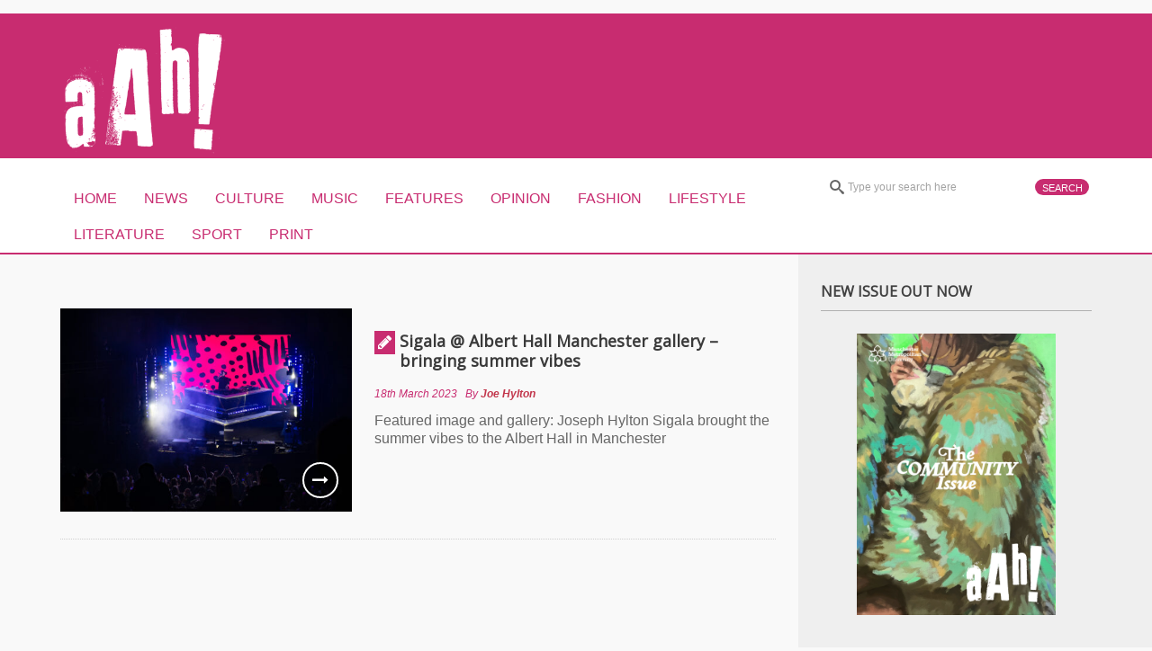

--- FILE ---
content_type: text/html; charset=UTF-8
request_url: https://aah-magazine.co.uk/tag/sigala/
body_size: 10229
content:

<!DOCTYPE html>
<html lang="en-GB">
<head>

<!-- Google Tag Manager -->
<script>(function(w,d,s,l,i){w[l]=w[l]||[];w[l].push({'gtm.start':
new Date().getTime(),event:'gtm.js'});var f=d.getElementsByTagName(s)[0],
j=d.createElement(s),dl=l!='dataLayer'?'&l='+l:'';j.async=true;j.src=
'https://www.googletagmanager.com/gtm.js?id='+i+dl;f.parentNode.insertBefore(j,f);
})(window,document,'script','dataLayer','GTM-5G9WQMZ');</script>
<!-- End Google Tag Manager -->

    <meta charset="UTF-8">                   
    <meta name="viewport" content="width=device-width, initial-scale=1.0">
         
    <link rel="profile" href="http://gmpg.org/xfn/11">           
    <link rel="pingback" href="https://aah-magazine.co.uk/xmlrpc.php">
    
        
    
    
    
        

    <!--[if lt IE 9]>
        <script src="http://html5shim.googlecode.com/svn/trunk/html5.js"></script>
        <script src="http://css3-mediaqueries-js.googlecode.com/svn/trunk/css3-mediaqueries.js"></script>
        <script src="https://aah-magazine.co.uk/wp-content/themes/forceful-2.0.3/js/PIE_IE678.js"></script>
    <![endif]-->
    
    <!-- Google Tag Manager -->
<script>(function(w,d,s,l,i){w[l]=w[l]||[];w[l].push({'gtm.start':
new Date().getTime(),event:'gtm.js'});var f=d.getElementsByTagName(s)[0],
j=d.createElement(s),dl=l!='dataLayer'?'&l='+l:'';j.async=true;j.src=
'https://www.googletagmanager.com/gtm.js?id='+i+dl;f.parentNode.insertBefore(j,f);
})(window,document,'script','dataLayer','GTM-NT94D5');</script>
<!-- End Google Tag Manager -->
    
   

    <meta name='robots' content='index, follow, max-image-preview:large, max-snippet:-1, max-video-preview:-1' />

	<!-- This site is optimized with the Yoast SEO plugin v26.8 - https://yoast.com/product/yoast-seo-wordpress/ -->
	<title>Sigala Archives - aAh! Magazine</title>
	<link rel="canonical" href="https://aah-magazine.co.uk/tag/sigala/" />
	<meta property="og:locale" content="en_GB" />
	<meta property="og:type" content="article" />
	<meta property="og:title" content="Sigala Archives - aAh! Magazine" />
	<meta property="og:url" content="https://aah-magazine.co.uk/tag/sigala/" />
	<meta property="og:site_name" content="aAh! Magazine" />
	<meta name="twitter:card" content="summary_large_image" />
	<script type="application/ld+json" class="yoast-schema-graph">{"@context":"https://schema.org","@graph":[{"@type":"CollectionPage","@id":"https://aah-magazine.co.uk/tag/sigala/","url":"https://aah-magazine.co.uk/tag/sigala/","name":"Sigala Archives - aAh! Magazine","isPartOf":{"@id":"https://aah-magazine.co.uk/#website"},"primaryImageOfPage":{"@id":"https://aah-magazine.co.uk/tag/sigala/#primaryimage"},"image":{"@id":"https://aah-magazine.co.uk/tag/sigala/#primaryimage"},"thumbnailUrl":"https://aah-magazine.co.uk/wp-content/uploads/2023/04/Joe-Hylton-Photography-150.jpg","breadcrumb":{"@id":"https://aah-magazine.co.uk/tag/sigala/#breadcrumb"},"inLanguage":"en-GB"},{"@type":"ImageObject","inLanguage":"en-GB","@id":"https://aah-magazine.co.uk/tag/sigala/#primaryimage","url":"https://aah-magazine.co.uk/wp-content/uploads/2023/04/Joe-Hylton-Photography-150.jpg","contentUrl":"https://aah-magazine.co.uk/wp-content/uploads/2023/04/Joe-Hylton-Photography-150.jpg","width":2048,"height":1367},{"@type":"BreadcrumbList","@id":"https://aah-magazine.co.uk/tag/sigala/#breadcrumb","itemListElement":[{"@type":"ListItem","position":1,"name":"Home","item":"https://aah-magazine.co.uk/"},{"@type":"ListItem","position":2,"name":"Sigala"}]},{"@type":"WebSite","@id":"https://aah-magazine.co.uk/#website","url":"https://aah-magazine.co.uk/","name":"aAh! Magazine","description":"Manchester Metropolitan University","publisher":{"@id":"https://aah-magazine.co.uk/#organization"},"potentialAction":[{"@type":"SearchAction","target":{"@type":"EntryPoint","urlTemplate":"https://aah-magazine.co.uk/?s={search_term_string}"},"query-input":{"@type":"PropertyValueSpecification","valueRequired":true,"valueName":"search_term_string"}}],"inLanguage":"en-GB"},{"@type":"Organization","@id":"https://aah-magazine.co.uk/#organization","name":"aAh! Magazine","url":"https://aah-magazine.co.uk/","logo":{"@type":"ImageObject","inLanguage":"en-GB","@id":"https://aah-magazine.co.uk/#/schema/logo/image/","url":"https://aah-magazine.co.uk/wp-content/uploads/2019/02/logo.jpg","contentUrl":"https://aah-magazine.co.uk/wp-content/uploads/2019/02/logo.jpg","width":512,"height":512,"caption":"aAh! Magazine"},"image":{"@id":"https://aah-magazine.co.uk/#/schema/logo/image/"}}]}</script>
	<!-- / Yoast SEO plugin. -->


<link rel='dns-prefetch' href='//ajax.googleapis.com' />
<link rel="alternate" type="application/rss+xml" title="aAh! Magazine &raquo; Feed" href="https://aah-magazine.co.uk/feed/" />
<link rel="alternate" type="application/rss+xml" title="aAh! Magazine &raquo; Comments Feed" href="https://aah-magazine.co.uk/comments/feed/" />
<link rel="alternate" type="application/rss+xml" title="aAh! Magazine &raquo; Sigala Tag Feed" href="https://aah-magazine.co.uk/tag/sigala/feed/" />
		<!-- This site uses the Google Analytics by MonsterInsights plugin v9.11.1 - Using Analytics tracking - https://www.monsterinsights.com/ -->
		<!-- Note: MonsterInsights is not currently configured on this site. The site owner needs to authenticate with Google Analytics in the MonsterInsights settings panel. -->
					<!-- No tracking code set -->
				<!-- / Google Analytics by MonsterInsights -->
		<style id='wp-img-auto-sizes-contain-inline-css' type='text/css'>
img:is([sizes=auto i],[sizes^="auto," i]){contain-intrinsic-size:3000px 1500px}
/*# sourceURL=wp-img-auto-sizes-contain-inline-css */
</style>
<link rel='stylesheet' id='usrStyle-css' href='https://aah-magazine.co.uk/wp-content/plugins/universal-star-rating/css/style.css?ver=6.9' type='text/css' media='all' />
<style id='wp-emoji-styles-inline-css' type='text/css'>

	img.wp-smiley, img.emoji {
		display: inline !important;
		border: none !important;
		box-shadow: none !important;
		height: 1em !important;
		width: 1em !important;
		margin: 0 0.07em !important;
		vertical-align: -0.1em !important;
		background: none !important;
		padding: 0 !important;
	}
/*# sourceURL=wp-emoji-styles-inline-css */
</style>
<style id='wp-block-library-inline-css' type='text/css'>
:root{--wp-block-synced-color:#7a00df;--wp-block-synced-color--rgb:122,0,223;--wp-bound-block-color:var(--wp-block-synced-color);--wp-editor-canvas-background:#ddd;--wp-admin-theme-color:#007cba;--wp-admin-theme-color--rgb:0,124,186;--wp-admin-theme-color-darker-10:#006ba1;--wp-admin-theme-color-darker-10--rgb:0,107,160.5;--wp-admin-theme-color-darker-20:#005a87;--wp-admin-theme-color-darker-20--rgb:0,90,135;--wp-admin-border-width-focus:2px}@media (min-resolution:192dpi){:root{--wp-admin-border-width-focus:1.5px}}.wp-element-button{cursor:pointer}:root .has-very-light-gray-background-color{background-color:#eee}:root .has-very-dark-gray-background-color{background-color:#313131}:root .has-very-light-gray-color{color:#eee}:root .has-very-dark-gray-color{color:#313131}:root .has-vivid-green-cyan-to-vivid-cyan-blue-gradient-background{background:linear-gradient(135deg,#00d084,#0693e3)}:root .has-purple-crush-gradient-background{background:linear-gradient(135deg,#34e2e4,#4721fb 50%,#ab1dfe)}:root .has-hazy-dawn-gradient-background{background:linear-gradient(135deg,#faaca8,#dad0ec)}:root .has-subdued-olive-gradient-background{background:linear-gradient(135deg,#fafae1,#67a671)}:root .has-atomic-cream-gradient-background{background:linear-gradient(135deg,#fdd79a,#004a59)}:root .has-nightshade-gradient-background{background:linear-gradient(135deg,#330968,#31cdcf)}:root .has-midnight-gradient-background{background:linear-gradient(135deg,#020381,#2874fc)}:root{--wp--preset--font-size--normal:16px;--wp--preset--font-size--huge:42px}.has-regular-font-size{font-size:1em}.has-larger-font-size{font-size:2.625em}.has-normal-font-size{font-size:var(--wp--preset--font-size--normal)}.has-huge-font-size{font-size:var(--wp--preset--font-size--huge)}.has-text-align-center{text-align:center}.has-text-align-left{text-align:left}.has-text-align-right{text-align:right}.has-fit-text{white-space:nowrap!important}#end-resizable-editor-section{display:none}.aligncenter{clear:both}.items-justified-left{justify-content:flex-start}.items-justified-center{justify-content:center}.items-justified-right{justify-content:flex-end}.items-justified-space-between{justify-content:space-between}.screen-reader-text{border:0;clip-path:inset(50%);height:1px;margin:-1px;overflow:hidden;padding:0;position:absolute;width:1px;word-wrap:normal!important}.screen-reader-text:focus{background-color:#ddd;clip-path:none;color:#444;display:block;font-size:1em;height:auto;left:5px;line-height:normal;padding:15px 23px 14px;text-decoration:none;top:5px;width:auto;z-index:100000}html :where(.has-border-color){border-style:solid}html :where([style*=border-top-color]){border-top-style:solid}html :where([style*=border-right-color]){border-right-style:solid}html :where([style*=border-bottom-color]){border-bottom-style:solid}html :where([style*=border-left-color]){border-left-style:solid}html :where([style*=border-width]){border-style:solid}html :where([style*=border-top-width]){border-top-style:solid}html :where([style*=border-right-width]){border-right-style:solid}html :where([style*=border-bottom-width]){border-bottom-style:solid}html :where([style*=border-left-width]){border-left-style:solid}html :where(img[class*=wp-image-]){height:auto;max-width:100%}:where(figure){margin:0 0 1em}html :where(.is-position-sticky){--wp-admin--admin-bar--position-offset:var(--wp-admin--admin-bar--height,0px)}@media screen and (max-width:600px){html :where(.is-position-sticky){--wp-admin--admin-bar--position-offset:0px}}
/*wp_block_styles_on_demand_placeholder:69732dea48a67*/
/*# sourceURL=wp-block-library-inline-css */
</style>
<style id='classic-theme-styles-inline-css' type='text/css'>
/*! This file is auto-generated */
.wp-block-button__link{color:#fff;background-color:#32373c;border-radius:9999px;box-shadow:none;text-decoration:none;padding:calc(.667em + 2px) calc(1.333em + 2px);font-size:1.125em}.wp-block-file__button{background:#32373c;color:#fff;text-decoration:none}
/*# sourceURL=/wp-includes/css/classic-themes.min.css */
</style>
<link rel='stylesheet' id='mtf_css-css' href='https://aah-magazine.co.uk/wp-content/plugins/mini-twitter-feed/minitwitter.css?ver=6.9' type='text/css' media='all' />
<link rel='stylesheet' id='kopa-bootstrap-css' href='https://aah-magazine.co.uk/wp-content/themes/forceful-2.0.3/css/bootstrap.css?ver=6.9' type='text/css' media='all' />
<link rel='stylesheet' id='kopa-FontAwesome-css' href='https://aah-magazine.co.uk/wp-content/themes/forceful-2.0.3/css/font-awesome.css?ver=6.9' type='text/css' media='all' />
<link rel='stylesheet' id='kopa-superfish-css' href='https://aah-magazine.co.uk/wp-content/themes/forceful-2.0.3/css/superfish.css?ver=6.9' type='text/css' media='all' />
<link rel='stylesheet' id='kopa-prettyPhoto-css' href='https://aah-magazine.co.uk/wp-content/themes/forceful-2.0.3/css/prettyPhoto.css?ver=6.9' type='text/css' media='all' />
<link rel='stylesheet' id='kopa-flexlisder-css' href='https://aah-magazine.co.uk/wp-content/themes/forceful-2.0.3/css/flexslider.css?ver=6.9' type='text/css' media='all' />
<link rel='stylesheet' id='kopa-mCustomScrollbar-css' href='https://aah-magazine.co.uk/wp-content/themes/forceful-2.0.3/css/jquery.mCustomScrollbar.css?ver=6.9' type='text/css' media='all' />
<link rel='stylesheet' id='kopa-awesome-weather-css' href='https://aah-magazine.co.uk/wp-content/themes/forceful-2.0.3/css/awesome-weather.css?ver=6.9' type='text/css' media='all' />
<link rel='stylesheet' id='kopa-style-css' href='https://aah-magazine.co.uk/wp-content/themes/forceful-2.0.3/style.css?ver=6.9' type='text/css' media='all' />
<link rel='stylesheet' id='kopa-extra-style-css' href='https://aah-magazine.co.uk/wp-content/themes/forceful-2.0.3/css/extra.css?ver=6.9' type='text/css' media='all' />
<link rel='stylesheet' id='kopa-owl-carousel-css' href='https://aah-magazine.co.uk/wp-content/themes/forceful-2.0.3/css/owl.carousel.css?ver=6.9' type='text/css' media='all' />
<link rel='stylesheet' id='kopa-owl-theme-css' href='https://aah-magazine.co.uk/wp-content/themes/forceful-2.0.3/css/owl.theme.css?ver=6.9' type='text/css' media='all' />
<link rel='stylesheet' id='kopa-bootstrap-responsive-css' href='https://aah-magazine.co.uk/wp-content/themes/forceful-2.0.3/css/bootstrap-responsive.css?ver=6.9' type='text/css' media='all' />
<link rel='stylesheet' id='kopa-responsive-css' href='https://aah-magazine.co.uk/wp-content/themes/forceful-2.0.3/css/responsive.css?ver=6.9' type='text/css' media='all' />
<script type="text/javascript" src="http://ajax.googleapis.com/ajax/libs/webfont/1.4.7/webfont.js?ver=6.9" id="kopa-google-api-js"></script>
<script type="text/javascript" src="https://aah-magazine.co.uk/wp-content/themes/forceful-2.0.3/js/modernizr.custom.js?ver=6.9" id="kopa-modernizr-js"></script>
<script type="text/javascript" id="jquery-core-js-extra">
/* <![CDATA[ */
var kopa_front_variable = {"ajax":{"url":"https://aah-magazine.co.uk/wp-admin/admin-ajax.php"},"template":{"post_id":0}};
//# sourceURL=jquery-core-js-extra
/* ]]> */
</script>
<script type="text/javascript" src="https://aah-magazine.co.uk/wp-includes/js/jquery/jquery.min.js?ver=3.7.1" id="jquery-core-js"></script>
<script type="text/javascript" src="https://aah-magazine.co.uk/wp-includes/js/jquery/jquery-migrate.min.js?ver=3.4.1" id="jquery-migrate-js"></script>
<link rel="https://api.w.org/" href="https://aah-magazine.co.uk/wp-json/" /><link rel="alternate" title="JSON" type="application/json" href="https://aah-magazine.co.uk/wp-json/wp/v2/tags/8641" /><link rel="EditURI" type="application/rsd+xml" title="RSD" href="https://aah-magazine.co.uk/xmlrpc.php?rsd" />
<meta name="generator" content="WordPress 6.9" />
<style>
        #logo-image{
            margin-top:px;
            margin-left:px;
            margin-right:px;
            margin-bottom:px;
        } 
    </style><style>

            /* background */
            .pagination ul > li > span.current,
            .pagination ul > li > a:hover {
                background: #c82c70;
}

            /* background color */
            .blue-button,
            .border-button:hover,
            .kp-dropcap,
            .kp-dropcap.color,
            #main-menu > li:hover > a,
            #main-menu > li.current-menu-item > a,
            #toggle-view-menu > li,
            #header-bottom,
            #header-bottom .l-col,
            .kopa-carousel-widget .list-carousel ul li .entry-content .entry-title span,
            .kopa-related-post .list-carousel ul li .entry-content .entry-title span,
            .kopa-article-list-widget .tab-container-1 .entry-title span,
            .kopa-video-widget .entry-item .entry-title span,
            .kopa-popular-post-widget .entry-content .entry-title span,
            .kopa-newsletter-widget .newsletter-form .submit,
            #pf-items .element .entry-content .entry-title span,
            #pf-items .element .top-line,
            #toggle-view li span,
            .accordion-title span,
            .entry-list li .entry-item .entry-content header .entry-title span,
            .loadmore span.loadmore-text,
            .entry-box span.entry-box-icon,
            .tag-box a:hover,
            #comments-form #submit-comment,
            #contact-form #submit-contact,
            .kopa-rating-box > li.total-score,
            .home-slider .entry-item .entry-content header .entry-title span,
            .mcs5_container .dragger,
            .search-box .search-form .search-submit,
            #toggle-view-menu li.active,
            #toggle-view-menu li:hover,
            #toggle-view-menu .menu-panel
            {
                background-color: #c82c70;
            }


            /* color */
            h1 a:hover, h2 a:hover, h3 a:hover, h4 a:hover, h5 a:hover, h6 a:hover, a:hover,
            .home-slider .entry-item .entry-content header .entry-categories a:hover,
            .home-slider .entry-item .entry-content header .entry-title a:hover,
            .top-sidebar .kopa-latest-post-widget ul li a:hover,
            .kp-headline dd a:hover,
            .kopa-social-widget ul li a:hover,
            .kopa-carousel-widget .list-carousel ul li .entry-content .entry-title a:hover,
            .kopa-article-list-widget .tab-container-1 .entry-title a:hover,
            .kopa-video-widget .entry-item .entry-title a:hover,
            .kopa-video-widget .older-post .entry-content .entry-title a:hover,
            .kopa-popular-post-widget .entry-content .entry-title a:hover,
            .kopa-latest-comments header .commenter-name:hover,
            .widget_categories ul li a:hover,
            #bottom-sidebar .kopa-social-widget ul li a:hover,
            #footer-menu li a:hover,
            .tweetList li a:hover,
            #pf-items .element .entry-content .entry-title a:hover,
            #pf-items .element .entry-content .entry-author a:hover,
            #pf-items .element .entry-content footer .entry-comments a:hover,
            .widget_archive li a:hover,
            .kopa-article-tab-widget .entry-author a:hover,
            .kopa-article-tab-widget .entry-title a:hover,
            .breadcrumb a:hover,
            .entry-list li .entry-item .entry-content header .meta-box .entry-author a:hover,
            .entry-box .social-link li a:hover,
            .entry-box footer div a:hover,
            .entry-box footer div a.article-title:hover,
            .entry-box footer div .entry-author a:hover,
            .about-author .social-link li a:hover,
            .kopa-related-post .list-carousel ul li .entry-content .entry-title a:hover,
            #comments .comment-body .comment-reply-link:hover,
            #comments .comment-body .comment-edit-link:hover,
            .entry-list li .entry-item .entry-content header .entry-title a:hover,
            #mobile-menu > span,
            .top-sidebar .kopa-latest-post-widget ul li .entry-date,
            .kopa-carousel-widget .list-carousel ul li .entry-thumb a:hover,
            .kopa-article-list-widget .tab-container-1 .entry-thumb a:hover,
            .kopa-related-post .list-carousel ul li .entry-thumb a:hover,
            .entry-date,
            .mask:hover .play-icon,
            .kopa-popular-post-widget .entry-item .entry-thumb a:hover,
            #bottom-sidebar .widget .widget-title,
            .kopa-latest-comments header .entry-title,
            .widget_tag_cloud .tagcloud a:hover,
            #pf-items .element .entry-thumb a:hover,
            #pf-items .element .entry-content .entry-date,
            #pf-items .element .entry-content .entry-author,
            .kopa-article-tab-widget .entry-date,
            .kopa-article-tab-widget .entry-author,
            .tab-container-3 ul li,
            .entry-list li .entry-item .entry-thumb a:hover,
            .entry-list li .entry-item .entry-content header .entry-categories span,
            .entry-box header .entry-categories span,
            .entry-list li .entry-item .entry-content header .meta-box .entry-date,
            .entry-list li .entry-item .entry-content header .meta-box .entry-author,
            .entry-list li .entry-item .entry-content header .meta-box .entry-comments,
            .entry-list li .entry-item .entry-content header .meta-box .entry-view,
            .entry-box header .meta-box .entry-date,
            .entry-box header .meta-box .entry-author,
            .entry-box header .meta-box .entry-comments,
            .entry-box header .meta-box .entry-view,
            .entry-box footer div a span,
            .entry-box footer div .entry-date,
            .entry-box footer div .entry-author,
            .author-name,
            #comments .comment-body .author,
            .kopa-comment-pagination a:hover,
            .kopa-comment-pagination .current,
            label.error,
            .error-404 .left-col p,
            .error-404 .right-col h1,
            .error-404 .right-col a,
            .kopa-pagelink a,
            .home-slider .entry-item .entry-thumb a:hover,
            .home-slider .entry-item .entry-content header .entry-categories span,
            .entry-comments,
            .entry-comments a,
            .entry-view,
            .widget_categories li a:hover,
            .widget_pages li a:hover,
            .widget_meta li a:hover,
            .widget_recent_comments li a:hover,
            .widget_recent_entries li a:hover,
            .widget_rss li a:hover,
            .widget_nav_menu li a:hover,
            #bottom-sidebar .widget_categories ul li a:hover,
            #bottom-sidebar .widget_archive ul li a:hover,
            #bottom-sidebar .widget_calendar a,
            #bottom-sidebar .widget_recent_comments li a,
            #bottom-sidebar .widget_rss li a,
            #bottom-sidebar .widget_rss .rsswidget,
            #bottom-sidebar .widget_meta li a:hover,
            #bottom-sidebar .widget_pages li a:hover,
            #bottom-sidebar .widget_nav_menu li a:hover {
                color: #c82c70;
            }

            /* border color */
            .blue-button,
            .border-button:hover,
            .kopa-carousel-widget .list-carousel ul li .entry-thumb a:hover,
            .kopa-article-list-widget .tab-container-1 .entry-thumb a:hover,
            .kopa-related-post .list-carousel ul li .entry-thumb a:hover,
            .mask:hover .play-icon,
            .kopa-popular-post-widget .entry-item .entry-thumb a:hover,
            .widget_tag_cloud .tagcloud a:hover,
            #pf-items .element .entry-thumb a:hover,
            .list-container-2 ul li.active a, 
            .list-container-2 ul li:hover a,
            .list-container-3 ul li.active a, 
            .list-container-3 ul li:hover a,
            .entry-list li .entry-item .entry-thumb a:hover,
            .pagination ul > li > span.current,
            .pagination ul > li > a:hover,
            #comments-form #comment_name:focus,
            #comments-form #comment_email:focus,
            #comments-form #comment_url:focus,
            #comments-form #comment_message:focus,
            #contact-form #contact_name:focus,
            #contact-form #contact_email:focus,
            #contact-form #contact_url:focus,
            #contact-form #contact_message:focus,
            .home-slider .entry-item .entry-thumb a:hover {
                border-color: #c82c70;
            }

            blockquote {
                border-left-color: #c82c70;
            }

            .kopa-carousel-2-widget ul li .entry-item:hover .entry-content {
                background-color: rgba( 200, 44, 112, 0.87 );
            }

            .loadmore,
            #toggle-view-menu span {
                background-color: #b42865;
            }

        </style><style>
            #header-bottom .r-color, 
            #header-bottom .r-col,
            .awesome-weather-wrap.temp6 {
                background-color: #c82c70;
            }
        </style><style>
            .awesome-weather-wrap,
            #header-bottom .r-color, 
            #header-bottom .r-col {
                color: #00437b;
            }
            .awesome-weather-forecast {
                border-top-color: #00437b;
            }
            .awesome-weather-todays-stats {
                border-left-color: #00437b;
            }
        </style><style>
        body {
            color: #666666;
        }

        .widget-area-7 .widget .widget-title,
        .widget-area-13 .widget .widget-title {
            color: #404040;
        }

        .widget .widget-title,
        #isotop-container .pf-title {
            color: #222222;
        }

        .dark-block .widget .widget-title,
        .top-sidebar .kopa-home-slider-widget .widget-title,
        .top-sidebar .kopa-latest-post-widget .widget-title {
            color: #f1f3f8;
        }

        h1,
        .elements-box h1, 
        h1 a {
            color: #222222;
        }
        h2, 
        .elements-title, 
        .elements-box h2,
        h2 a {
            color: #222222;
        }
        h3,
        .elements-box h3,
        h3 a {
            color: #222222;
        }
        h4,
         .elements-box h4,
        h4 a,
        #contact-box > h4 {
            color: #222222;
        }
        h5,
        .elements-box h5,
        h5 a {
            color: #222222;
        }
        h6,
        .elements-box h6,
        h6 a {
            color: #222222;
        }
        </style><style>
        .home-slider .entry-item .entry-thumb a,
        .search-box .search-form .search-text,
        .search-box .search-form .search-submit,
        .home-slider .flex-direction-nav a,
        .kopa-carousel-widget .list-carousel ul li .entry-thumb a, 
        .kopa-article-list-widget .tab-container-1 .entry-thumb a, 
        .kopa-related-post .list-carousel ul li .entry-thumb a,
        .kopa-social-widget ul li a,
        .kopa-popular-post-widget .entry-item .entry-thumb a,
        .play-icon,
        #pf-items .element .entry-thumb a,
        .kopa-social-static-widget ul li .social-icon,
        .entry-list li .entry-item .entry-thumb a,
        .kopa-carousel-widget .pager a, .kopa-related-post .pager a {
            behavior: url(https://aah-magazine.co.uk/wp-content/themes/forceful-2.0.3/js/PIE.htc);
        }
    </style><link rel="icon" href="https://aah-magazine.co.uk/wp-content/uploads/2021/12/cropped-259753264_4565135363552783_9078510824376615980_n-32x32.png" sizes="32x32" />
<link rel="icon" href="https://aah-magazine.co.uk/wp-content/uploads/2021/12/cropped-259753264_4565135363552783_9078510824376615980_n-192x192.png" sizes="192x192" />
<link rel="apple-touch-icon" href="https://aah-magazine.co.uk/wp-content/uploads/2021/12/cropped-259753264_4565135363552783_9078510824376615980_n-180x180.png" />
<meta name="msapplication-TileImage" content="https://aah-magazine.co.uk/wp-content/uploads/2021/12/cropped-259753264_4565135363552783_9078510824376615980_n-270x270.png" />
    <script type="text/javascript">
   if (self === top) {
       var antiClickjack = document.getElementById("antiClickjack");
       antiClickjack.parentNode.removeChild(antiClickjack);
   } else {
       top.location = self.location;
   }
</script>
</head>   
<body class="archive tag tag-sigala tag-8641 wp-theme-forceful-203 sub-page">

<!-- Google Tag Manager (noscript) -->
<noscript><iframe src="https://www.googletagmanager.com/ns.html?id=GTM-5G9WQMZ"
height="0" width="0" style="display:none;visibility:hidden"></iframe></noscript>
<!-- End Google Tag Manager (noscript) -->

<header id="page-header">
  
    <div id="header-bottom">
        
        <div class="wrapper">
            <div class="row-fluid">
                <div class="span12 clearfix">
                    <div class="l-col clearfix">
                        <div class="r-color"></div>
                        <div id="logo-image">
                             
                                    <a href="https://aah-magazine.co.uk"><img src="https://aah-magazine.co.uk/wp-content/uploads/2018/10/aah-magazine-logo.png" alt="aAh! Magazine" /></a>
                                                    </div>
                        <!-- logo-image -->
                        <div class="top-banner">
                                                    </div>
                        <!-- top-banner -->
                    </div>
                    <!-- l-col -->
                    <div class="r-col">
                        <div class="widget-area-1">
                            <div id="kopa_widget_text-19" class="widget kopa_widget_text">                </div>                        </div>
                        <!-- widget-area-1 -->
                    </div>
                    <!-- r-col -->
                </div>
                <!-- span12 -->
            </div>
            <!-- row-fluid -->
        </div>
        <!-- wrapper -->
    </div>
    <!-- header-bottom -->
      <div id="header-top" class="clearfix topnav"> 
        <div class="wrapper topnav1">
            <div class="row-fluid">
                <div class="span12 clearfix">
                    <div class="l-col">
                        <div class="r-color-container"><div class="r-color"></div></div>
                        <nav id="main-nav">
                            <ul id="main-menu" class="menu clearfix"><li class="menu-home-icon"><a href="https://aah-magazine.co.uk">Home</a><span></span></li><li id="menu-item-42689" class="menu-item menu-item-type-taxonomy menu-item-object-category menu-item-42689"><a href="https://aah-magazine.co.uk/category/humanity-hallows-news/">News</a></li>
<li id="menu-item-25138" class="menu-item menu-item-type-taxonomy menu-item-object-category menu-item-25138"><a href="https://aah-magazine.co.uk/category/culture/">Culture</a></li>
<li id="menu-item-42690" class="menu-item menu-item-type-taxonomy menu-item-object-category menu-item-42690"><a href="https://aah-magazine.co.uk/category/music/">Music</a></li>
<li id="menu-item-42691" class="menu-item menu-item-type-taxonomy menu-item-object-category menu-item-42691"><a href="https://aah-magazine.co.uk/category/features/">Features</a></li>
<li id="menu-item-25140" class="menu-item menu-item-type-taxonomy menu-item-object-category menu-item-25140"><a href="https://aah-magazine.co.uk/category/opinion/">Opinion</a></li>
<li id="menu-item-42613" class="menu-item menu-item-type-taxonomy menu-item-object-category menu-item-42613"><a href="https://aah-magazine.co.uk/category/fashion/">Fashion</a></li>
<li id="menu-item-25139" class="menu-item menu-item-type-taxonomy menu-item-object-category menu-item-25139"><a href="https://aah-magazine.co.uk/category/lifestyle/">Lifestyle</a></li>
<li id="menu-item-42693" class="menu-item menu-item-type-taxonomy menu-item-object-category menu-item-42693"><a href="https://aah-magazine.co.uk/category/literature/">Literature</a></li>
<li id="menu-item-55554" class="menu-item menu-item-type-taxonomy menu-item-object-category menu-item-55554"><a href="https://aah-magazine.co.uk/category/sport/">Sport</a></li>
<li id="menu-item-42455" class="menu-item menu-item-type-post_type menu-item-object-page menu-item-42455"><a href="https://aah-magazine.co.uk/magazine/">Print</a></li>
</ul><div id="mobile-menu" class="menu-category-menu-container"><span>Menu</span><ul id="toggle-view-menu"><li class="clearfix"><h3><a href="https://aah-magazine.co.uk">Home</a></h3></li><li class="menu-item menu-item-type-taxonomy menu-item-object-category menu-item-42689 clearfix"><h3><a href="https://aah-magazine.co.uk/category/humanity-hallows-news/">News</a></h3></li>
<li class="menu-item menu-item-type-taxonomy menu-item-object-category menu-item-25138 clearfix"><h3><a href="https://aah-magazine.co.uk/category/culture/">Culture</a></h3></li>
<li class="menu-item menu-item-type-taxonomy menu-item-object-category menu-item-42690 clearfix"><h3><a href="https://aah-magazine.co.uk/category/music/">Music</a></h3></li>
<li class="menu-item menu-item-type-taxonomy menu-item-object-category menu-item-42691 clearfix"><h3><a href="https://aah-magazine.co.uk/category/features/">Features</a></h3></li>
<li class="menu-item menu-item-type-taxonomy menu-item-object-category menu-item-25140 clearfix"><h3><a href="https://aah-magazine.co.uk/category/opinion/">Opinion</a></h3></li>
<li class="menu-item menu-item-type-taxonomy menu-item-object-category menu-item-42613 clearfix"><h3><a href="https://aah-magazine.co.uk/category/fashion/">Fashion</a></h3></li>
<li class="menu-item menu-item-type-taxonomy menu-item-object-category menu-item-25139 clearfix"><h3><a href="https://aah-magazine.co.uk/category/lifestyle/">Lifestyle</a></h3></li>
<li class="menu-item menu-item-type-taxonomy menu-item-object-category menu-item-42693 clearfix"><h3><a href="https://aah-magazine.co.uk/category/literature/">Literature</a></h3></li>
<li class="menu-item menu-item-type-taxonomy menu-item-object-category menu-item-55554 clearfix"><h3><a href="https://aah-magazine.co.uk/category/sport/">Sport</a></h3></li>
<li class="menu-item menu-item-type-post_type menu-item-object-page menu-item-42455 clearfix"><h3><a href="https://aah-magazine.co.uk/magazine/">Print</a></h3></li>
</ul></div>                        </nav>
                        <!-- main-nav -->
                    </div>
                    <!-- l-col -->
                    <div class="r-col">                    
                        <div class="search-box clearfix">
    <form action="https://aah-magazine.co.uk" class="search-form clearfix" method="get">
        <input type="text" onBlur="if (this.value == '')
            this.value = this.defaultValue;" onFocus="if (this.value == this.defaultValue)
            this.value = '';" value="Type your search here" name="s" class="search-text">
        <input type="submit" value="Search" class="search-submit">
    </form>
    <!-- search-form -->
</div>
<!--search-box-->                    </div>
                    <!-- r-col -->
                </div>                
                <!-- span12 -->
            </div>
            <!-- row-fluid -->
        </div>
        <!-- wrapper -->
    </div>
    <!-- header-top -->
</header>
<!-- page-header -->
<div id="main-content">
    
    <div class="wrapper">
        <div class="row-fluid">
            <div class="span12 clearfix">
                <div class="l-col widget-area-6">   
                    <div class="r-color"></div>                 
                    
                    
        <div class="row-fluid"><div class="span12"><div class="breadcrumb"><span>You are here:</span> <a href="https://aah-magazine.co.uk">Home</a>&nbsp;/&nbsp;<span class="current-page">Sigala</span></div></div></div>
                    <div class="row-fluid">
                        <div class="span12">

                            <ul class="entry-list">
        <li id="li-post-50967">
        <article id="post-50967" class="entry-item clearfix post-50967 post type-post status-publish format-standard has-post-thumbnail hentry category-music tag-albert-hall tag-dj tag-gallery tag-gig tag-live-music tag-manchester tag-review tag-sigala">
            <div class="entry-thumb">
                <img width="496" height="346" src="https://aah-magazine.co.uk/wp-content/uploads/2023/04/Joe-Hylton-Photography-150-496x346.jpg" class="attachment-kopa-image-size-6 size-kopa-image-size-6 wp-post-image" alt="" decoding="async" fetchpriority="high" />
                                    <a href="https://aah-magazine.co.uk/2023/sigala-albert-hall-manchester-gallery-bringing-summer-vibes/"><i class="fa fa-long-arrow-right"></i></a>
                            </div>
            <!-- entry-thumb -->
            <div class="entry-content">
                <header>

                                            <span class="entry-categories"><span class="fa fa-star"></span><a href="https://aah-magazine.co.uk/category/music/" rel="category tag">Music</a></span>
                    
                    <h4 class="entry-title clearfix">

                                                    <span class="fa fa-pencil"></span>                        
                        <a href="https://aah-magazine.co.uk/2023/sigala-albert-hall-manchester-gallery-bringing-summer-vibes/">Sigala @ Albert Hall Manchester gallery &#8211; bringing summer vibes</a>
                    </h4>
                    <div class="meta-box">
                        <span class="entry-date">18th March 2023</span>

                                                    <span class="entry-author">By <a href="https://aah-magazine.co.uk/author/22544064/" title="Posts by Joe Hylton" rel="author">Joe Hylton</a></span>
                                                
                        <span class="entry-comments"><span class="fa fa-comment"></span><a href="https://aah-magazine.co.uk/2023/sigala-albert-hall-manchester-gallery-bringing-summer-vibes/#respond">0</a></span>

                        
                        <span class="entry-view"><span class="fa fa-eye"></span>74</span>

                                            </div>
                    <!-- meta-box -->
                                        <div class="clear"></div>
                </header>
                <p>Featured image and gallery: Joseph Hylton Sigala brought the summer vibes to the Albert Hall in Manchester</p>
            </div>
            <!-- entry-content -->
        </article>
        <!-- entry-item -->
    </li>
    </ul>
<!-- entry-list -->

<!-- pagination -->

                        </div>
                        <!-- span12 -->
                    </div>
                    <!-- row-fluid -->
                    
                </div>
                <!-- l-col -->
                
                <div class="r-col widget-area-7">
                    
                    <div id="kopa_widget_text-12" class="widget kopa_widget_text">        <h4 class="widget-title">New Issue Out Now</h4><!-- wp:image {"id":42452,"sizeSlug":"large","linkDestination":"custom"} -->
<figure class="wp-block-image size-large"><a href="https://aah-magazine.co.uk/wp-content/uploads/2025/04/aAh-The-COMMUNITY-Issue.pdf
"><img src="https://aah-magazine.co.uk/wp-content/uploads/2025/04/The-COMMUNITY-Issue.png" alt="" class="wp-image-42452"/></a></figure>
<!-- /wp:image -->
<br>
<h4 class="widget-title">About Us</h4>
<p>aAh! is Manchester Metropolitan University's official arts and culture student magazine.</p>
<a href="https://www2.mmu.ac.uk"><img width="200px"  src="https://aah-magazine.co.uk/wp-content/uploads/2018/09/MMU-Logo-300x124.png" class="image wp-image-24506  attachment-medium size-medium" alt="" style="max-width: 100%; height: auto; padding-left: 35px;" srcset="https://aah-magazine.co.uk/wp-content/uploads/2018/09/MMU-Logo-300x124.png 300w, https://aah-magazine.co.uk/wp-content/uploads/2018/09/MMU-Logo.png 301w" sizes="(max-width: 300px) 100vw, 300px"></a>
<h4 class="widget-title"> </h4>        </div><div id="kopa_widget_text-11" class="widget kopa_widget_text">                </div>                    
                </div>
                <!-- r-col -->
            </div>
            <!-- span12 -->
        </div>
        <!-- row-fluid -->
    </div>
    <!-- wrapper -->
</div>
<!-- main-content -->



    <div id="bottom-sidebar">
        
        <div class="wrapper">
            <div class="row-fluid">
                <div class="span12 clearfix">
                    <div class="l-col">
                        <div class="r-color"></div>
                        <div class="row-fluid">
                            <div class="span4 widget-area-8">
                                <div id="nav_menu-2" class="widget widget_nav_menu"><h4 class="widget-title">aAh! Magazine</h4><div class="menu-main-menu-container"><ul id="menu-main-menu" class="menu"><li id="menu-item-25151" class="menu-item menu-item-type-post_type menu-item-object-page menu-item-home menu-item-25151"><a href="https://aah-magazine.co.uk/">Home</a></li>
<li id="menu-item-24396" class="menu-item menu-item-type-taxonomy menu-item-object-category menu-item-24396"><a href="https://aah-magazine.co.uk/category/humanity-hallows-news/">Latest News</a></li>
<li id="menu-item-48406" class="menu-item menu-item-type-post_type menu-item-object-page menu-item-48406"><a href="https://aah-magazine.co.uk/get-involved/">Get Involved</a></li>
<li id="menu-item-46018" class="menu-item menu-item-type-post_type menu-item-object-page menu-item-46018"><a href="https://aah-magazine.co.uk/aah-print-submissions/">aAh! Print Call For Submissions</a></li>
<li id="menu-item-24400" class="menu-item menu-item-type-post_type menu-item-object-page menu-item-24400"><a href="https://aah-magazine.co.uk/contact-info/">Contact Us</a></li>
</ul></div></div>                            </div><!--span4-->
                            <div class="span4 widget-area-9">
                                                            </div><!--span4-->
                            <div class="span4 widget-area-10">
                                                            </div><!--span4-->
                        </div><!--row-fluid-->
                    </div><!--l-col-->
                    <div class="r-col widget-area-11">
                        <div id="kopa_widget_articles_list-2" class="widget kopa-latest-post-widget"><h4 class="widget-title">Latest Articles <span></span></h4>
        <ul>
                            <li>
                    <span class="entry-date">15th January 2026</span>
                    <a href="https://aah-magazine.co.uk/2026/opinion-why-are-lesbians-so-underrepresented-in-the-media-and-what-can-heated-rivalry-tell-us/">Opinion: &#8220;Why are lesbians so underrepresented in the media &#8211; and what can Heated Rivalry tell us?</a>
                </li>
                            <li>
                    <span class="entry-date">31st December 2025</span>
                    <a href="https://aah-magazine.co.uk/2025/opinion-we-need-to-leave-colourless-living-in-2025/">Opinion: &#8220;We need to leave colourless living in 2025&#8221;</a>
                </li>
                            <li>
                    <span class="entry-date">16th December 2025</span>
                    <a href="https://aah-magazine.co.uk/2025/stranger-things-theyre-all-grown-up-volume-one-arrives-but-feels-four-years-too-late/">Stranger Things 5: ‘They&#8217;re all grown up&#8217; &#8211; Volume one arrives, but feels four years too late</a>
                </li>
                            <li>
                    <span class="entry-date">16th December 2025</span>
                    <a href="https://aah-magazine.co.uk/2025/louder-than-words-festival-music-and-literature-go-hand-in-hand/">Louder Than Words Festival 2025: &#8220;Music and literature go hand-in-hand&#8221;</a>
                </li>
                    </ul>

        </div>                    
                    </div><!--r-col-->
                </div><!--span12-->
            </div><!--row-fluid-->
        </div><!--wrapper-->
    </div><!--bottom-sidebar-->

<footer id="page-footer">
    
    <div class="wrapper clearfix">
        <div class="l-col clearfix">
            <div class="r-color"></div>
            <p id="copyright">Copyrights. © aAh! Magazine​</p>
        </div>
        <div class="r-col clearfix">
                    </div>
        
    </div><!--wrapper-->
</footer><!--page-footer-->

<script type="speculationrules">
{"prefetch":[{"source":"document","where":{"and":[{"href_matches":"/*"},{"not":{"href_matches":["/wp-*.php","/wp-admin/*","/wp-content/uploads/*","/wp-content/*","/wp-content/plugins/*","/wp-content/themes/forceful-2.0.3/*","/*\\?(.+)"]}},{"not":{"selector_matches":"a[rel~=\"nofollow\"]"}},{"not":{"selector_matches":".no-prefetch, .no-prefetch a"}}]},"eagerness":"conservative"}]}
</script>
<script>!function(d,s,id){var js,fjs=d.getElementsByTagName(s)[0],p=/^http:/.test(d.location)?'http':'https';if(!d.getElementById(id)){js=d.createElement(s);js.id=id;js.src=p+"://platform.twitter.com/widgets.js";fjs.parentNode.insertBefore(js,fjs);}}(document,"script","twitter-wjs");</script>
<input type="hidden" id="kopa_set_view_count_wpnonce" name="kopa_set_view_count_wpnonce" value="8f53f3ab3b" /><input type="hidden" id="kopa_set_user_rating_wpnonce" name="kopa_set_user_rating_wpnonce" value="c8ebbb3392" /><script language="javascript" type="text/javascript" src="http://centova.dribb.com:2199/system/player.js"></script> <script type="text/javascript" src="https://aah-magazine.co.uk/wp-content/themes/forceful-2.0.3/js/superfish.js" id="kopa-superfish-js-js"></script>
<script type="text/javascript" src="https://aah-magazine.co.uk/wp-content/themes/forceful-2.0.3/js/retina.js" id="kopa-retina-js"></script>
<script type="text/javascript" src="https://aah-magazine.co.uk/wp-content/themes/forceful-2.0.3/js/bootstrap.js" id="kopa-bootstrap-js-js"></script>
<script type="text/javascript" src="https://aah-magazine.co.uk/wp-content/themes/forceful-2.0.3/js/jquery.flexslider-min.js" id="kopa-flexlisder-js-js"></script>
<script type="text/javascript" src="https://aah-magazine.co.uk/wp-content/themes/forceful-2.0.3/js/jquery.carouFredSel-6.0.4-packed.js" id="kopa-carouFredSel-js"></script>
<script type="text/javascript" src="https://aah-magazine.co.uk/wp-content/themes/forceful-2.0.3/js/jflickrfeed.min.js" id="kopa-jflickrfeed-js"></script>
<script type="text/javascript" src="https://aah-magazine.co.uk/wp-content/themes/forceful-2.0.3/js/jquery.prettyPhoto.js" id="kopa-prettyPhoto-js-js"></script>
<script type="text/javascript" src="https://aah-magazine.co.uk/wp-content/themes/forceful-2.0.3/js/tweetable.jquery.js" id="kopa-tweetable-js-js"></script>
<script type="text/javascript" src="https://aah-magazine.co.uk/wp-content/themes/forceful-2.0.3/js/owl.carousel.js" id="kopa-owlcarousel-js"></script>
<script type="text/javascript" src="https://aah-magazine.co.uk/wp-content/themes/forceful-2.0.3/js/jquery.timeago.js" id="kopa-timeago-js-js"></script>
<script type="text/javascript" src="https://aah-magazine.co.uk/wp-content/themes/forceful-2.0.3/js/imagesloaded.js" id="kopa-imagesloaded-js"></script>
<script type="text/javascript" src="https://aah-magazine.co.uk/wp-content/themes/forceful-2.0.3/js/jquery.validate.min.js" id="kopa-jquery-validate-js"></script>
<script type="text/javascript" src="https://aah-magazine.co.uk/wp-content/themes/forceful-2.0.3/js/jquery.form.js" id="kopa-jquery-form-js"></script>
<script type="text/javascript" src="http://ajax.googleapis.com/ajax/libs/jqueryui/1.10.3/jquery-ui.min.js" id="kopa-jquery-ui-js"></script>
<script type="text/javascript" src="https://aah-magazine.co.uk/wp-content/themes/forceful-2.0.3/js/jquery.mCustomScrollbar.js" id="kopa-mCustomScrollbar-js"></script>
<script type="text/javascript" src="https://aah-magazine.co.uk/wp-content/themes/forceful-2.0.3/js/modernizr-transitions.js" id="kopa-modernizr-transitions-js"></script>
<script type="text/javascript" src="https://aah-magazine.co.uk/wp-content/themes/forceful-2.0.3/js/masonry.pkgd.js" id="kopa-masonry-js"></script>
<script type="text/javascript" src="https://aah-magazine.co.uk/wp-content/themes/forceful-2.0.3/js/filtermasonry.js" id="kopa-filtermasonry-js"></script>
<script type="text/javascript" src="https://aah-magazine.co.uk/wp-content/themes/forceful-2.0.3/js/set-view-count.js" id="kopa-set-view-count-js"></script>
<script type="text/javascript" id="kopa-custom-js-js-extra">
/* <![CDATA[ */
var kopa_custom_front_localization = {"validate":{"form":{"submit":"Submit","sending":"Sending..."},"name":{"required":"Please enter your name.","minlength":"At least {0} characters required."},"email":{"required":"Please enter your email.","email":"Please enter a valid email."},"url":{"required":"Please enter your url.","url":"Please enter a valid url."},"message":{"required":"Please enter a message.","minlength":"At least {0} characters required."}}};
//# sourceURL=kopa-custom-js-js-extra
/* ]]> */
</script>
<script type="text/javascript" src="https://aah-magazine.co.uk/wp-content/themes/forceful-2.0.3/js/custom.js" id="kopa-custom-js-js"></script>
<script id="wp-emoji-settings" type="application/json">
{"baseUrl":"https://s.w.org/images/core/emoji/17.0.2/72x72/","ext":".png","svgUrl":"https://s.w.org/images/core/emoji/17.0.2/svg/","svgExt":".svg","source":{"concatemoji":"https://aah-magazine.co.uk/wp-includes/js/wp-emoji-release.min.js?ver=6.9"}}
</script>
<script type="module">
/* <![CDATA[ */
/*! This file is auto-generated */
const a=JSON.parse(document.getElementById("wp-emoji-settings").textContent),o=(window._wpemojiSettings=a,"wpEmojiSettingsSupports"),s=["flag","emoji"];function i(e){try{var t={supportTests:e,timestamp:(new Date).valueOf()};sessionStorage.setItem(o,JSON.stringify(t))}catch(e){}}function c(e,t,n){e.clearRect(0,0,e.canvas.width,e.canvas.height),e.fillText(t,0,0);t=new Uint32Array(e.getImageData(0,0,e.canvas.width,e.canvas.height).data);e.clearRect(0,0,e.canvas.width,e.canvas.height),e.fillText(n,0,0);const a=new Uint32Array(e.getImageData(0,0,e.canvas.width,e.canvas.height).data);return t.every((e,t)=>e===a[t])}function p(e,t){e.clearRect(0,0,e.canvas.width,e.canvas.height),e.fillText(t,0,0);var n=e.getImageData(16,16,1,1);for(let e=0;e<n.data.length;e++)if(0!==n.data[e])return!1;return!0}function u(e,t,n,a){switch(t){case"flag":return n(e,"\ud83c\udff3\ufe0f\u200d\u26a7\ufe0f","\ud83c\udff3\ufe0f\u200b\u26a7\ufe0f")?!1:!n(e,"\ud83c\udde8\ud83c\uddf6","\ud83c\udde8\u200b\ud83c\uddf6")&&!n(e,"\ud83c\udff4\udb40\udc67\udb40\udc62\udb40\udc65\udb40\udc6e\udb40\udc67\udb40\udc7f","\ud83c\udff4\u200b\udb40\udc67\u200b\udb40\udc62\u200b\udb40\udc65\u200b\udb40\udc6e\u200b\udb40\udc67\u200b\udb40\udc7f");case"emoji":return!a(e,"\ud83e\u1fac8")}return!1}function f(e,t,n,a){let r;const o=(r="undefined"!=typeof WorkerGlobalScope&&self instanceof WorkerGlobalScope?new OffscreenCanvas(300,150):document.createElement("canvas")).getContext("2d",{willReadFrequently:!0}),s=(o.textBaseline="top",o.font="600 32px Arial",{});return e.forEach(e=>{s[e]=t(o,e,n,a)}),s}function r(e){var t=document.createElement("script");t.src=e,t.defer=!0,document.head.appendChild(t)}a.supports={everything:!0,everythingExceptFlag:!0},new Promise(t=>{let n=function(){try{var e=JSON.parse(sessionStorage.getItem(o));if("object"==typeof e&&"number"==typeof e.timestamp&&(new Date).valueOf()<e.timestamp+604800&&"object"==typeof e.supportTests)return e.supportTests}catch(e){}return null}();if(!n){if("undefined"!=typeof Worker&&"undefined"!=typeof OffscreenCanvas&&"undefined"!=typeof URL&&URL.createObjectURL&&"undefined"!=typeof Blob)try{var e="postMessage("+f.toString()+"("+[JSON.stringify(s),u.toString(),c.toString(),p.toString()].join(",")+"));",a=new Blob([e],{type:"text/javascript"});const r=new Worker(URL.createObjectURL(a),{name:"wpTestEmojiSupports"});return void(r.onmessage=e=>{i(n=e.data),r.terminate(),t(n)})}catch(e){}i(n=f(s,u,c,p))}t(n)}).then(e=>{for(const n in e)a.supports[n]=e[n],a.supports.everything=a.supports.everything&&a.supports[n],"flag"!==n&&(a.supports.everythingExceptFlag=a.supports.everythingExceptFlag&&a.supports[n]);var t;a.supports.everythingExceptFlag=a.supports.everythingExceptFlag&&!a.supports.flag,a.supports.everything||((t=a.source||{}).concatemoji?r(t.concatemoji):t.wpemoji&&t.twemoji&&(r(t.twemoji),r(t.wpemoji)))});
//# sourceURL=https://aah-magazine.co.uk/wp-includes/js/wp-emoji-loader.min.js
/* ]]> */
</script>
</body>

</html>